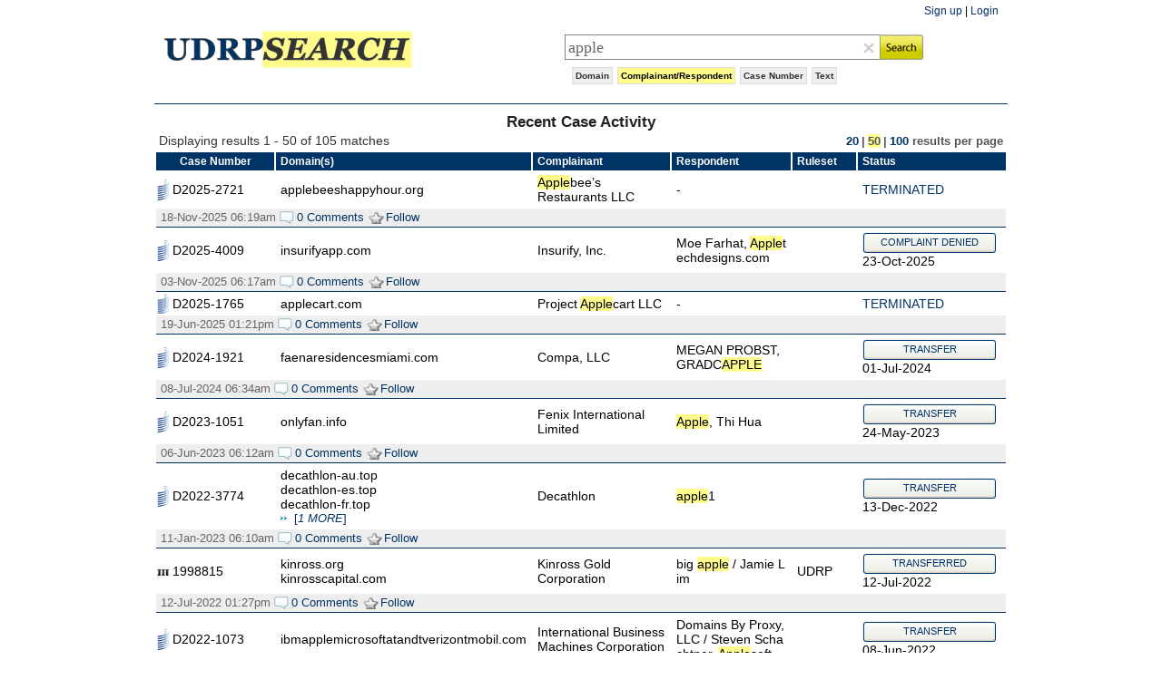

--- FILE ---
content_type: text/html; charset=UTF-8
request_url: https://www.udrpsearch.com/search?query=apple&search=parties&results=50&start=1
body_size: 66834
content:
<!DOCTYPE html PUBLIC "-//W3C//DTD XHTML 1.0 Transitional//EN" "http://www.w3.org/TR/xhtml1/DTD/xhtml1-transitional.dtd">
<html xmlns="http://www.w3.org/1999/xhtml">
<head>
<meta http-equiv="content-type" content="text/html; charset=utf-8" />
<meta name="description" content="UDRP / WIPO / NAF / ADR.eu Domain Dispute Search" /> 
<meta name="keywords" content="UDRPsearch, UDRP search, UDRP, Uniform Dispute Resolution Policy, Domain Dispute Search, Domain Disputes, Domain Name Disputes, Domain Name Dispute Resolution, Domain Dispute Resolution, WIPO, WIPO Arbitration and Mediation Center, World Intellectual Property Organization, NAF, ADRforum, ADR Forum, National Arbitration Forum, ADR.eu, CAC, Czech Arbitration Court, ARBcourt, ARB Court, ADNDRC, Asian Domain Name Dispute Resolution Centre, eResolution, Disputes.org" />
<meta name="google-site-verification" content="88SCPWDvaGM7p1_WYTG08Tw9ll5xN4e0MhNXdx5N7wU" />
<title>UDRPsearch - UDRP / WIPO / NAF / ADR.eu Domain Dispute Search</title>
<style type="text/css" media="screen, projection">
<!--
@import url(//www.udrpsearch.com/css/common.css?1768861558);
@import url(//www.udrpsearch.com/css/search.css?1768861558);
@import url(//www.udrpsearch.com/css/header.css?1768861558);
@import url(//www.udrpsearch.com/css/thickbox.css?1768861558);
-->
</style>  
<!--[if IE 6]>
<style type="text/css" media="all">@import "//www.udrpsearch.com/css/iestyles.css" ;</style>
<![endif]-->
<script src="//www.udrpsearch.com/js/jquery-1.3.1.min.js" type="text/javascript"></script>
<script src="//www.udrpsearch.com/js/ajax.js" type="text/javascript"></script>
<script src="//www.udrpsearch.com/js/jquery.thickbox.js" type="text/javascript"></script>  
<script src="//www.udrpsearch.com/js/search.js" type="text/javascript"></script>  

  
<script type="text/javascript">
function clearText(id){
  $("#"+id).val('');
  $("#"+id).focus();
  $("#clearText").removeClass('execclear');
}
function getSelectedText(n){
  var stypes = new Array('','domain','parties','case','text','all');
  var stype = stypes[n];
  var txt;
  
  if(window.getSelection)
    txt= window.getSelection().toString();
  else if(document.getSelection)
    txt= document.getSelection();
  else if(document.selection)
    txt= document.selection.createRange().text;
  
  txt = txt.replace(/[\s]+/gi," ");  
  $("#query").val(txt);
  $('#searchType').val(stype);      
  var navLinks = document.getElementById('searchtype').getElementsByTagName("li");
  for(var i=0;i<navLinks.length;i++)
    navLinks[i].className = navLinks[i].id=='stype-'+n? "selectedType" : "";
}
function setSearchTypeA(field) { 
  var stypes = new Array('','domain','parties','case','text','all');
  if($('#searchType').val()=='all')
    setSearchType(1);
}
function setSearchType(num) {
  if(num==null)
    num=1;
  var stypes = new Array('','domain','parties','case','text','all');
  var stype = stypes[num];
  $('#searchType').val(stype);      
  var navLinks = document.getElementById('searchtype').getElementsByTagName("li");
  
  for (var i=0; i<navLinks.length; i++)
    navLinks[i].className = navLinks[i].id=='stype-'+num? "selectedType" : "";
}
function viewAllDomains(id,n){
  $("#remains-"+id).css("display","block"); 
  $("#viewmore-"+id).remove(); 
}
</script>
</head>
<body class="main">
<div id="wrap">
	<div id="doc">
<div id="eyebrow">
<a href="/signup">Sign up</a> | <a href="/login">Login</a>
</div>
<div id="header">
  <div id="logo">
    <a href="//www.udrpsearch.com/"><img src="/images/logo.gif" /></a>
  </div>
  <div id="headerright">
    <form name="searchUDRP" id="searchUDRP" action="/search" method="get">
    <div id="searchboxS">
      <div id="validation" class="error"></div>
      <table>
      <tr>
      <td id="textbox">
        <table>
        <tr><td>
        <input type="text" name="query" id="query" size="40" value="apple" onfocus="setSearchTypeA(this.form.query);"/>
        </td>
        <td><div id="clearText" onclick="clearText('query')"></div></td>
        </tr>
        </table>
      </td>
      <td id="searchbutton">
      <input id="searchsubmit" type="submit" value=""/>
      </td>
      </tr>
      </table>
      <div class="clear"></div>
    </div>
    <div id="searchtype">
      <ul>
        <li id="stype-1"  >
        <a href="javascript:setSearchType(1);">Domain</a></li>
        <li id="stype-2" class="selectedType">
        <a href="javascript:setSearchType(2);">Complainant/Respondent</a></li>
        <li id="stype-3" >
        <a href="javascript:setSearchType(3);">Case Number</a></li>
        <li id="stype-4" >
        <a href="javascript:setSearchType(4);">Text</a></li>
      </ul>
      <div class="clear"></div>
      <input type="hidden" name="search" id="searchType" value="parties" />
    </div>
    </form>
  </div>
</div>
<div class="clear"></div>
<div id="content">
  <div id="results">
  <!-- Recent Commented End -->

<form method="get" action="">
<div id="mainresults">

<div class="clear"></div>

<center><h4>Recent Case Activity</h4></center>
<div id="info">
  <table cellpadding="0" cellspacing="0">
  <tr><td>
  <div id="message">
    Displaying results 1 - 50 of 105 matches  </div>
  </td>
  <td>
  <div id="resultsPerPage">
    <span id="PageSize" class="pageSizes"><a href="/search?query=apple&search=parties&results=20&start=1" class="pageSize">20</a><span class="pageDelimiter">|</span><span class="selected">50</span><span class="pageDelimiter">|</span><a href="/search?query=apple&search=parties&results=100&start=1" class="pageSize">100</a></span> results per page  </div>
  </td></tr></table>
</div>
<div class="clear"></div>
<!-- results listing -->
<table>
  <thead class="heading">
    <tr>
      <td align="center" width="120">Case Number</td>
      <td>Domain(s)</td>
      <td>Complainant</td>
      <td>Respondent</td>
    	<td class="thruleset">Ruleset</td>
      <td>Status</td>
    </tr>
  </thead>
  <tbody id="" class="resultblock">
  <tr class="caseblock info"><td class="cwipo" onmouseup="javascript:getSelectedText(4);">D2025-2721</td><td class="cdomains" onmouseup="javascript:getSelectedText(1);"><div id="domains_122417"><nobr>applebeeshappyhour.org</nobr></div></td><td class="ccomplainant selec" onmouseup="javascript:getSelectedText(2);"><span class="matched">Apple</span>bee’s Restaurants LLC</td><td class="crespondent selec" onmouseup="javascript:getSelectedText(2);">-</td><td class="cruleset"></td><td class="cdecision"><a href="/wipo/d2025-2721" target="_blank" title="Terminated" class="cstatus">TERMINATED</a><br /></td></tr>
<tr  class="meta cbottom"><td colspan="6"><ul><li>18-Nov-2025 06:19am&nbsp;</li><li><a href="/wipo/d2025-2721#talk"  target="_blank"><span class="s_comment">0 Comments</span></a>&nbsp;</li><li class="li-follow-122417"><a href="/quicklogin.php?height=300&width=450&action=follow&arg=122417" class="thickbox"><span class="follow-122417 follow">Follow</span></a></li></ul></td></tr>
<tr class="caseblock info"><td class="cwipo" onmouseup="javascript:getSelectedText(4);">D2025-4009</td><td class="cdomains" onmouseup="javascript:getSelectedText(1);"><div id="domains_123885"><nobr>insurifyapp.com</nobr></div></td><td class="ccomplainant selec" onmouseup="javascript:getSelectedText(2);">Insurify, Inc.</td><td class="crespondent selec" onmouseup="javascript:getSelectedText(2);">Moe Farhat, <span class="matched">Apple</span>techdesigns.com</td><td class="cruleset"></td><td class="cdecision"><div class="button"><ul><li><a href="/wipo/d2025-4009" class="status" title="Complaint denied" target="_blank">COMPLAINT DENIED</a></li></ul></div>23-Oct-2025</td></tr>
<tr  class="meta cbottom"><td colspan="6"><ul><li>03-Nov-2025 06:17am&nbsp;</li><li><a href="/wipo/d2025-4009#talk"  target="_blank"><span class="s_comment">0 Comments</span></a>&nbsp;</li><li class="li-follow-123885"><a href="/quicklogin.php?height=300&width=450&action=follow&arg=123885" class="thickbox"><span class="follow-123885 follow">Follow</span></a></li></ul></td></tr>
<tr class="caseblock info"><td class="cwipo" onmouseup="javascript:getSelectedText(4);">D2025-1765</td><td class="cdomains" onmouseup="javascript:getSelectedText(1);"><div id="domains_121332"><nobr>applecart.com</nobr></div></td><td class="ccomplainant selec" onmouseup="javascript:getSelectedText(2);">Project <span class="matched">Apple</span>cart LLC</td><td class="crespondent selec" onmouseup="javascript:getSelectedText(2);">-</td><td class="cruleset"></td><td class="cdecision"><a href="/wipo/d2025-1765" target="_blank" title="Terminated" class="cstatus">TERMINATED</a><br /></td></tr>
<tr  class="meta cbottom"><td colspan="6"><ul><li>19-Jun-2025 01:21pm&nbsp;</li><li><a href="/wipo/d2025-1765#talk"  target="_blank"><span class="s_comment">0 Comments</span></a>&nbsp;</li><li class="li-follow-121332"><a href="/quicklogin.php?height=300&width=450&action=follow&arg=121332" class="thickbox"><span class="follow-121332 follow">Follow</span></a></li></ul></td></tr>
<tr class="caseblock info"><td class="cwipo" onmouseup="javascript:getSelectedText(4);">D2024-1921</td><td class="cdomains" onmouseup="javascript:getSelectedText(1);"><div id="domains_115330"><nobr>faenaresidencesmiami.com</nobr></div></td><td class="ccomplainant selec" onmouseup="javascript:getSelectedText(2);">Compa, LLC</td><td class="crespondent selec" onmouseup="javascript:getSelectedText(2);">MEGAN PROBST, GRADC<span class="matched">APPLE</span></td><td class="cruleset"></td><td class="cdecision"><div class="button"><ul><li><a href="/wipo/d2024-1921" class="status" title="Transfer" target="_blank">TRANSFER</a></li></ul></div>01-Jul-2024</td></tr>
<tr  class="meta cbottom"><td colspan="6"><ul><li>08-Jul-2024 06:34am&nbsp;</li><li><a href="/wipo/d2024-1921#talk"  target="_blank"><span class="s_comment">0 Comments</span></a>&nbsp;</li><li class="li-follow-115330"><a href="/quicklogin.php?height=300&width=450&action=follow&arg=115330" class="thickbox"><span class="follow-115330 follow">Follow</span></a></li></ul></td></tr>
<tr class="caseblock info"><td class="cwipo" onmouseup="javascript:getSelectedText(4);">D2023-1051</td><td class="cdomains" onmouseup="javascript:getSelectedText(1);"><div id="domains_108127"><nobr>onlyfan.info</nobr></div></td><td class="ccomplainant selec" onmouseup="javascript:getSelectedText(2);">Fenix International Limited</td><td class="crespondent selec" onmouseup="javascript:getSelectedText(2);"><span class="matched">Apple</span>, Thi Hua</td><td class="cruleset"></td><td class="cdecision"><div class="button"><ul><li><a href="/wipo/d2023-1051" class="status" title="Transfer" target="_blank">TRANSFER</a></li></ul></div>24-May-2023</td></tr>
<tr  class="meta cbottom"><td colspan="6"><ul><li>06-Jun-2023 06:12am&nbsp;</li><li><a href="/wipo/d2023-1051#talk"  target="_blank"><span class="s_comment">0 Comments</span></a>&nbsp;</li><li class="li-follow-108127"><a href="/quicklogin.php?height=300&width=450&action=follow&arg=108127" class="thickbox"><span class="follow-108127 follow">Follow</span></a></li></ul></td></tr>
<tr class="caseblock info"><td class="cwipo" onmouseup="javascript:getSelectedText(4);">D2022-3774</td><td class="cdomains" onmouseup="javascript:getSelectedText(1);"><div id="domains_105489"><nobr>decathlon-au.top</nobr><br /><nobr>decathlon-es.top</nobr><br /><nobr>decathlon-fr.top</nobr><br /><div id="remains-105489" style="display:none"><nobr>decathlon-it.top</nobr></div><span id="viewmore-105489" class="viewmore"><a href="javascript:viewAllDomains('105489', 1);">[<i>1 MORE</i>]</a></span></div></td><td class="ccomplainant selec" onmouseup="javascript:getSelectedText(2);">Decathlon</td><td class="crespondent selec" onmouseup="javascript:getSelectedText(2);"><span class="matched">apple</span>1</td><td class="cruleset"></td><td class="cdecision"><div class="button"><ul><li><a href="/wipo/d2022-3774" class="status" title="Transfer" target="_blank">TRANSFER</a></li></ul></div>13-Dec-2022</td></tr>
<tr  class="meta cbottom"><td colspan="6"><ul><li>11-Jan-2023 06:10am&nbsp;</li><li><a href="/wipo/d2022-3774#talk"  target="_blank"><span class="s_comment">0 Comments</span></a>&nbsp;</li><li class="li-follow-105489"><a href="/quicklogin.php?height=300&width=450&action=follow&arg=105489" class="thickbox"><span class="follow-105489 follow">Follow</span></a></li></ul></td></tr>
<tr class="caseblock info"><td class="cnaf" onmouseup="javascript:getSelectedText(4);">1998815</td><td class="cdomains" onmouseup="javascript:getSelectedText(1);"><div id="domains_102487"><nobr>kinross.org</nobr><br /><nobr>kinrosscapital.com</nobr></div></td><td class="ccomplainant selec" onmouseup="javascript:getSelectedText(2);">Kinross Gold Corporation</td><td class="crespondent selec" onmouseup="javascript:getSelectedText(2);">big <span class="matched">apple</span> / Jamie Lim</td><td class="cruleset">UDRP</td><td class="cdecision"><div class="button"><ul><li><a href="/naf/1998815" class="status" title="Transferred" target="_blank">TRANSFERRED</a></li></ul></div>12-Jul-2022</td></tr>
<tr  class="meta cbottom"><td colspan="6"><ul><li>12-Jul-2022 01:27pm&nbsp;</li><li><a href="/naf/1998815#talk"  target="_blank"><span class="s_comment">0 Comments</span></a>&nbsp;</li><li class="li-follow-102487"><a href="/quicklogin.php?height=300&width=450&action=follow&arg=102487" class="thickbox"><span class="follow-102487 follow">Follow</span></a></li></ul></td></tr>
<tr class="caseblock info"><td class="cwipo" onmouseup="javascript:getSelectedText(4);">D2022-1073</td><td class="cdomains" onmouseup="javascript:getSelectedText(1);"><div id="domains_100801"><nobr>ibmapplemicrosoftatandtverizontmobil.com</nobr></div></td><td class="ccomplainant selec" onmouseup="javascript:getSelectedText(2);">International Business Machines Corporation</td><td class="crespondent selec" onmouseup="javascript:getSelectedText(2);">Domains By Proxy, LLC / Steven Schachtner, <span class="matched">Apple</span>soft</td><td class="cruleset"></td><td class="cdecision"><div class="button"><ul><li><a href="/wipo/d2022-1073" class="status" title="Transfer" target="_blank">TRANSFER</a></li></ul></div>08-Jun-2022</td></tr>
<tr  class="meta cbottom"><td colspan="6"><ul><li>20-Jun-2022 01:12pm&nbsp;</li><li><a href="/wipo/d2022-1073#talk"  target="_blank"><span class="s_comment">0 Comments</span></a>&nbsp;</li><li class="li-follow-100801"><a href="/quicklogin.php?height=300&width=450&action=follow&arg=100801" class="thickbox"><span class="follow-100801 follow">Follow</span></a></li></ul></td></tr>
<tr class="caseblock info"><td class="cwipo" onmouseup="javascript:getSelectedText(4);">D2021-1516</td><td class="cdomains" onmouseup="javascript:getSelectedText(1);"><div id="domains_93552"><nobr>eos-voice.live</nobr></div></td><td class="ccomplainant selec" onmouseup="javascript:getSelectedText(2);">Block.one</td><td class="crespondent selec" onmouseup="javascript:getSelectedText(2);">See PrivacyGuardian.org / Burstein-<span class="matched">Apple</span>bee, Jerry K. Chasteen</td><td class="cruleset"></td><td class="cdecision"><div class="button"><ul><li><a href="/wipo/d2021-1516" class="status" title="Transfer" target="_blank">TRANSFER</a></li></ul></div>11-Jul-2021</td></tr>
<tr  class="meta cbottom"><td colspan="6"><ul><li>13-Jul-2021 01:09pm&nbsp;</li><li><a href="/wipo/d2021-1516#talk"  target="_blank"><span class="s_comment">0 Comments</span></a>&nbsp;</li><li class="li-follow-93552"><a href="/quicklogin.php?height=300&width=450&action=follow&arg=93552" class="thickbox"><span class="follow-93552 follow">Follow</span></a></li></ul></td></tr>
<tr class="caseblock info"><td class="cadreu" onmouseup="javascript:getSelectedText(4);">103725</td><td class="cdomains" onmouseup="javascript:getSelectedText(1);"><div id="domains_93576"><nobr>namechaussures.shop</nobr></div></td><td class="ccomplainant selec" onmouseup="javascript:getSelectedText(2);">RAUTUREAU <span class="matched">APPLE</span> SHOES</td><td class="crespondent selec" onmouseup="javascript:getSelectedText(2);">Nick Lyon</td><td class="cruleset"></td><td class="cdecision"><div class="button"><ul><li><a href="/adreu/103725" class="status" title="Complaint Rejected" target="_blank">COMPLAINT REJECTED</a></li></ul></div>18-May-2021</td></tr>
<tr  class="meta cbottom"><td colspan="6"><ul><li>18-May-2021 01:00pm&nbsp;</li><li><a href="/adreu/103725#talk"  target="_blank"><span class="s_comment">0 Comments</span></a>&nbsp;</li><li class="li-follow-93576"><a href="/quicklogin.php?height=300&width=450&action=follow&arg=93576" class="thickbox"><span class="follow-93576 follow">Follow</span></a></li></ul></td></tr>
<tr class="caseblock info"><td class="cnaf" onmouseup="javascript:getSelectedText(4);">1931363</td><td class="cdomains" onmouseup="javascript:getSelectedText(1);"><div id="domains_91712"><nobr>makitats.com</nobr><br /><nobr>mktsets.com</nobr><br /><nobr>mkttools.shop</nobr></div></td><td class="ccomplainant selec" onmouseup="javascript:getSelectedText(2);">Makita Corporation</td><td class="crespondent selec" onmouseup="javascript:getSelectedText(2);">gold hz / DYLAN ROBERT LEON <span class="matched">APPLE</span>GATE / Shen Tao</td><td class="cruleset">UDRP</td><td class="cdecision"><div class="button"><ul><li><a href="/naf/1931363" class="status" title="Transferred" target="_blank">TRANSFERRED</a></li></ul></div>06-Apr-2021</td></tr>
<tr  class="meta cbottom"><td colspan="6"><ul><li>06-Apr-2021 01:21pm&nbsp;</li><li><a href="/naf/1931363#talk"  target="_blank"><span class="s_comment">0 Comments</span></a>&nbsp;</li><li class="li-follow-91712"><a href="/quicklogin.php?height=300&width=450&action=follow&arg=91712" class="thickbox"><span class="follow-91712 follow">Follow</span></a></li></ul></td></tr>
<tr class="caseblock info"><td class="cwipo" onmouseup="javascript:getSelectedText(4);">D2020-3002</td><td class="cdomains" onmouseup="javascript:getSelectedText(1);"><div id="domains_89644"><nobr>applebees.coupons</nobr></div></td><td class="ccomplainant selec" onmouseup="javascript:getSelectedText(2);"><span class="matched">Apple</span>bee’s Restaurants LLC</td><td class="crespondent selec" onmouseup="javascript:getSelectedText(2);">WhoisGuard, Inc. / Gabriella Garlo</td><td class="cruleset"></td><td class="cdecision"><div class="button"><ul><li><a href="/wipo/d2020-3002" class="status" title="Transfer" target="_blank">TRANSFER</a></li></ul></div>22-Feb-2021</td></tr>
<tr  class="meta cbottom"><td colspan="6"><ul><li>02-Mar-2021 01:06pm&nbsp;</li><li><a href="/wipo/d2020-3002#talk"  target="_blank"><span class="s_comment">0 Comments</span></a>&nbsp;</li><li class="li-follow-89644"><a href="/quicklogin.php?height=300&width=450&action=follow&arg=89644" class="thickbox"><span class="follow-89644 follow">Follow</span></a></li></ul></td></tr>
<tr class="caseblock info"><td class="cwipo" onmouseup="javascript:getSelectedText(4);">D2020-1151</td><td class="cdomains" onmouseup="javascript:getSelectedText(1);"><div id="domains_86162"><nobr>appleleisure-group.com</nobr></div></td><td class="ccomplainant selec" onmouseup="javascript:getSelectedText(2);">The Coryn Group II, LLC</td><td class="crespondent selec" onmouseup="javascript:getSelectedText(2);">Teygan Powell / <span class="matched">Apple</span> Leisure Group</td><td class="cruleset"></td><td class="cdecision"><div class="button"><ul><li><a href="/wipo/d2020-1151" class="status" title="Transfer" target="_blank">TRANSFER</a></li></ul></div>03-Jul-2020</td></tr>
<tr  class="meta cbottom"><td colspan="6"><ul><li>15-Jul-2020 01:08pm&nbsp;</li><li><a href="/wipo/d2020-1151#talk"  target="_blank"><span class="s_comment">0 Comments</span></a>&nbsp;</li><li class="li-follow-86162"><a href="/quicklogin.php?height=300&width=450&action=follow&arg=86162" class="thickbox"><span class="follow-86162 follow">Follow</span></a></li></ul></td></tr>
<tr class="caseblock info"><td class="cnaf" onmouseup="javascript:getSelectedText(4);">1882987</td><td class="cdomains" onmouseup="javascript:getSelectedText(1);"><div id="domains_84792"><nobr>zhicloud.net</nobr></div></td><td class="ccomplainant selec" onmouseup="javascript:getSelectedText(2);"><span class="matched">Apple</span> Inc.</td><td class="crespondent selec" onmouseup="javascript:getSelectedText(2);">XuejunWu / Bei Jing Zhi Wang Yi Lian Ke Ji You Xian Gong Si</td><td class="cruleset">UDRP</td><td class="cdecision"><div class="button"><ul><li><a href="/naf/1882987" class="status" title="Transferred" target="_blank">TRANSFERRED</a></li></ul></div>16-May-2020</td></tr>
<tr  class="meta cbottom"><td colspan="6"><ul><li>18-May-2020 08:10pm&nbsp;</li><li><a href="/naf/1882987#talk"  target="_blank"><span class="s_comment">0 Comments</span></a>&nbsp;</li><li class="li-follow-84792"><a href="/quicklogin.php?height=300&width=450&action=follow&arg=84792" class="thickbox"><span class="follow-84792 follow">Follow</span></a></li></ul></td></tr>
<tr class="caseblock info"><td class="cnaf" onmouseup="javascript:getSelectedText(4);">1882879</td><td class="cdomains" onmouseup="javascript:getSelectedText(1);"><div id="domains_84791"><nobr>tradeicloud.com</nobr></div></td><td class="ccomplainant selec" onmouseup="javascript:getSelectedText(2);"><span class="matched">Apple</span>, Inc.</td><td class="crespondent selec" onmouseup="javascript:getSelectedText(2);">Xiamen Jianfa Xinxi Jishu Youxiangongsi(143434) / Xiamen Jianfa Xinxi Jishu Youxiangongsi</td><td class="cruleset">UDRP</td><td class="cdecision"><div class="button"><ul><li><a href="/naf/1882879" class="status" title="Transferred" target="_blank">TRANSFERRED</a></li></ul></div>02-Apr-2020</td></tr>
<tr  class="meta cbottom"><td colspan="6"><ul><li>02-Apr-2020 01:14pm&nbsp;</li><li><a href="/naf/1882879#talk"  target="_blank"><span class="s_comment">0 Comments</span></a>&nbsp;</li><li class="li-follow-84791"><a href="/quicklogin.php?height=300&width=450&action=follow&arg=84791" class="thickbox"><span class="follow-84791 follow">Follow</span></a></li></ul></td></tr>
<tr class="caseblock info"><td class="cnaf" onmouseup="javascript:getSelectedText(4);">1883240</td><td class="cdomains" onmouseup="javascript:getSelectedText(1);"><div id="domains_84760"><nobr>nasicloud.com</nobr></div></td><td class="ccomplainant selec" onmouseup="javascript:getSelectedText(2);"><span class="matched">Apple</span> Inc.</td><td class="crespondent selec" onmouseup="javascript:getSelectedText(2);">sheng jun / Sheng Sheng</td><td class="cruleset">UDRP</td><td class="cdecision"><div class="button"><ul><li><a href="/naf/1883240" class="status" title="Transferred" target="_blank">TRANSFERRED</a></li></ul></div>24-Mar-2020</td></tr>
<tr  class="meta cbottom"><td colspan="6"><ul><li>25-Mar-2020 01:09pm&nbsp;</li><li><a href="/naf/1883240#talk"  target="_blank"><span class="s_comment">0 Comments</span></a>&nbsp;</li><li class="li-follow-84760"><a href="/quicklogin.php?height=300&width=450&action=follow&arg=84760" class="thickbox"><span class="follow-84760 follow">Follow</span></a></li></ul></td></tr>
<tr class="caseblock info"><td class="cnaf" onmouseup="javascript:getSelectedText(4);">1879261</td><td class="cdomains" onmouseup="javascript:getSelectedText(1);"><div id="domains_84199"><nobr>appstoreconnect.com</nobr></div></td><td class="ccomplainant selec" onmouseup="javascript:getSelectedText(2);"><span class="matched">Apple</span>, Inc.</td><td class="crespondent selec" onmouseup="javascript:getSelectedText(2);">Heng Szu Tan</td><td class="cruleset">UDRP</td><td class="cdecision"><div class="button"><ul><li><a href="/naf/1879261" class="status" title="Transferred" target="_blank">TRANSFERRED</a></li></ul></div>28-Feb-2020</td></tr>
<tr  class="meta cbottom"><td colspan="6"><ul><li>28-Feb-2020 01:20pm&nbsp;</li><li><a href="/naf/1879261#talk"  target="_blank"><span class="s_comment">0 Comments</span></a>&nbsp;</li><li class="li-follow-84199"><a href="/quicklogin.php?height=300&width=450&action=follow&arg=84199" class="thickbox"><span class="follow-84199 follow">Follow</span></a></li></ul></td></tr>
<tr class="caseblock info"><td class="cnaf" onmouseup="javascript:getSelectedText(4);">1875767</td><td class="cdomains" onmouseup="javascript:getSelectedText(1);"><div id="domains_83814"><nobr>icloudnv.com</nobr></div></td><td class="ccomplainant selec" onmouseup="javascript:getSelectedText(2);"><span class="matched">Apple</span> Inc.</td><td class="crespondent selec" onmouseup="javascript:getSelectedText(2);">Evelyn Seidman</td><td class="cruleset">UDRP</td><td class="cdecision"><div class="button"><ul><li><a href="/naf/1875767" class="status" title="Transferred" target="_blank">TRANSFERRED</a></li></ul></div>18-Jan-2020</td></tr>
<tr  class="meta cbottom"><td colspan="6"><ul><li>21-Jan-2020 01:16pm&nbsp;</li><li><a href="/naf/1875767#talk"  target="_blank"><span class="s_comment">0 Comments</span></a>&nbsp;</li><li class="li-follow-83814"><a href="/quicklogin.php?height=300&width=450&action=follow&arg=83814" class="thickbox"><span class="follow-83814 follow">Follow</span></a></li></ul></td></tr>
<tr class="caseblock info"><td class="cnaf" onmouseup="javascript:getSelectedText(4);">1872985</td><td class="cdomains" onmouseup="javascript:getSelectedText(1);"><div id="domains_83448"><nobr>icloud5.com</nobr><br /><nobr>icloudhome.com</nobr></div></td><td class="ccomplainant selec" onmouseup="javascript:getSelectedText(2);"><span class="matched">Apple</span> Inc.</td><td class="crespondent selec" onmouseup="javascript:getSelectedText(2);">zhang guangyong</td><td class="cruleset">UDRP</td><td class="cdecision"><div class="button"><ul><li><a href="/naf/1872985" class="status" title="Transferred" target="_blank">TRANSFERRED</a></li></ul></div>31-Dec-2019</td></tr>
<tr  class="meta cbottom"><td colspan="6"><ul><li>31-Dec-2019 01:15pm&nbsp;</li><li><a href="/naf/1872985#talk"  target="_blank"><span class="s_comment">0 Comments</span></a>&nbsp;</li><li class="li-follow-83448"><a href="/quicklogin.php?height=300&width=450&action=follow&arg=83448" class="thickbox"><span class="follow-83448 follow">Follow</span></a></li></ul></td></tr>
<tr class="caseblock info"><td class="cwipo" onmouseup="javascript:getSelectedText(4);">D2019-1489</td><td class="cdomains" onmouseup="javascript:getSelectedText(1);"><div id="domains_77184"><nobr>schmoove.com</nobr></div></td><td class="ccomplainant selec" onmouseup="javascript:getSelectedText(2);">Rautureau <span class="matched">Apple</span> Shoes</td><td class="crespondent selec" onmouseup="javascript:getSelectedText(2);">Kim Seokjun</td><td class="cruleset"></td><td class="cdecision"><div class="button"><ul><li><a href="/wipo/d2019-1489" class="status" title="Transfer" target="_blank">TRANSFER</a></li></ul></div>16-Sep-2019</td></tr>
<tr  class="meta cbottom"><td colspan="6"><ul><li>24-Sep-2019 01:13pm&nbsp;</li><li><a href="/wipo/d2019-1489#talk"  target="_blank"><span class="s_comment">0 Comments</span></a>&nbsp;</li><li class="li-follow-77184"><a href="/quicklogin.php?height=300&width=450&action=follow&arg=77184" class="thickbox"><span class="follow-77184 follow">Follow</span></a></li></ul></td></tr>
<tr class="caseblock info"><td class="cwipo" onmouseup="javascript:getSelectedText(4);">D2018-2281</td><td class="cdomains" onmouseup="javascript:getSelectedText(1);"><div id="domains_73179"><nobr>generic-atripla.com</nobr><br /><nobr>generic-epclusa-in-romania.com</nobr><br /><nobr>generic-harvoni-in-romania.com</nobr><br /><div id="remains-73179" style="display:none"><nobr>generic-sovaldi.com</nobr><br /><nobr>generic-vemlidy.com</nobr><br /><nobr>generico-epclusa-italia.com</nobr><br /><nobr>generico-harvoni-italia.com</nobr><br /><nobr>vemlidy-generic.com</nobr></div><span id="viewmore-73179" class="viewmore"><a href="javascript:viewAllDomains('73179', 5);">[<i>5 MORE</i>]</a></span></div></td><td class="ccomplainant selec" onmouseup="javascript:getSelectedText(2);">Gilead Sciences, Inc. Gilead Sciences Ireland UC Gilead Sciences LLC</td><td class="crespondent selec" onmouseup="javascript:getSelectedText(2);">Registration Private, Domains By Proxy, LLC / <span class="matched">apple</span> infoway, MillionHealthPharma / Preetha Infoway, <span class="matched">Apple</span> Infoway</td><td class="cruleset"></td><td class="cdecision"><div class="button"><ul><li><a href="/wipo/d2018-2281" class="status" title="Transfer" target="_blank">TRANSFER</a></li></ul></div>21-Dec-2018</td></tr>
<tr  class="meta cbottom"><td colspan="6"><ul><li>03-Jan-2019 01:07pm&nbsp;</li><li><a href="/wipo/d2018-2281#talk"  target="_blank"><span class="s_comment">0 Comments</span></a>&nbsp;</li><li class="li-follow-73179"><a href="/quicklogin.php?height=300&width=450&action=follow&arg=73179" class="thickbox"><span class="follow-73179 follow">Follow</span></a></li></ul></td></tr>
<tr class="caseblock info"><td class="cadreu" onmouseup="javascript:getSelectedText(4);">102030</td><td class="cdomains" onmouseup="javascript:getSelectedText(1);"><div id="domains_73078"><nobr>tykerb-lapatinib.com</nobr></div></td><td class="ccomplainant selec" onmouseup="javascript:getSelectedText(2);">Novartis AG</td><td class="crespondent selec" onmouseup="javascript:getSelectedText(2);"><span class="matched">Apple</span> infoway</td><td class="cruleset"></td><td class="cdecision"><div class="button"><ul><li><a href="/adreu/102030" class="status" title="Complaint Accepted" target="_blank">COMPLAINT ACCEPTED</a></li></ul></div>02-Oct-2018</td></tr>
<tr  class="meta cbottom"><td colspan="6"><ul><li>02-Oct-2018 06:09am&nbsp;</li><li><a href="/adreu/102030#talk"  target="_blank"><span class="s_comment">0 Comments</span></a>&nbsp;</li><li class="li-follow-73078"><a href="/quicklogin.php?height=300&width=450&action=follow&arg=73078" class="thickbox"><span class="follow-73078 follow">Follow</span></a></li></ul></td></tr>
<tr class="caseblock info"><td class="cnaf" onmouseup="javascript:getSelectedText(4);">1798780</td><td class="cdomains" onmouseup="javascript:getSelectedText(1);"><div id="domains_72235"><nobr>1800-geek-squad.com</nobr><br /><nobr>best-buy-geek-squad.com</nobr><br /><nobr>best-buy-geek-squad.org</nobr><br /><div id="remains-72235" style="display:none"><nobr>best-buy-service.com</nobr><br /><nobr>bestbuy-geek-squad.com</nobr><br /><nobr>bestbuygeeksquadphonenumber.com</nobr><br /><nobr>call-geek-squad.com</nobr><br /><nobr>geek-squad-online-support.com</nobr><br /><nobr>geek-squad-pricing.com</nobr><br /><nobr>geek-squad-tech-support.net</nobr><br /><nobr>geek-squad-tech-support.org</nobr><br /><nobr>geek-squad-webroot.com</nobr><br /><nobr>geeksquad-bestbuy.org</nobr><br /><nobr>geeksquad-customercare.com</nobr><br /><nobr>geeksquad-customerservice.com</nobr><br /><nobr>geeksquad-phonenumber.org</nobr><br /><nobr>geeksquad-pricing.com</nobr><br /><nobr>geeksquad-protection.org</nobr><br /><nobr>geeksquad-support.com</nobr><br /><nobr>geeksquad-support.org</nobr><br /><nobr>geeksquad-tech-support.com</nobr><br /><nobr>geeksquad-tech.com</nobr><br /><nobr>geeksquadbestbuyphonenumber.com</nobr><br /><nobr>geeksquadplan.org</nobr><br /><nobr>geeksquadprotection.com</nobr><br /><nobr>geeksquadsupport.org</nobr><br /><nobr>geeksquadtechsupports.com</nobr><br /><nobr>the-geek-squad.com</nobr><br /><nobr>webroot-geek-squad.com</nobr></div><span id="viewmore-72235" class="viewmore"><a href="javascript:viewAllDomains('72235', 26);">[<i>26 MORE</i>]</a></span></div></td><td class="ccomplainant selec" onmouseup="javascript:getSelectedText(2);">BBY Solutions, Inc.</td><td class="crespondent selec" onmouseup="javascript:getSelectedText(2);">Dev Kumar / John Kies / Nitin Tyagi / Devendra Tyagi / Nitin Kumar / White <span class="matched">Apple</span> / Ballu Balwanta / vikas kumar</td><td class="cruleset">UDRP</td><td class="cdecision"><div class="button"><ul><li><a href="/naf/1798780" class="status" title="Transferred" target="_blank">TRANSFERRED</a></li></ul></div>05-Sep-2018</td></tr>
<tr  class="meta cbottom"><td colspan="6"><ul><li>05-Sep-2018 01:01pm&nbsp;</li><li><a href="/naf/1798780#talk"  target="_blank"><span class="s_comment">0 Comments</span></a>&nbsp;</li><li class="li-follow-72235"><a href="/quicklogin.php?height=300&width=450&action=follow&arg=72235" class="thickbox"><span class="follow-72235 follow">Follow</span></a></li></ul></td></tr>
<tr class="caseblock info"><td class="cnaf" onmouseup="javascript:getSelectedText(4);">1787251</td><td class="cdomains" onmouseup="javascript:getSelectedText(1);"><div id="domains_71006"><nobr>1800-geeksquad.com</nobr><br /><nobr>geek-squad-tech-support.com</nobr></div></td><td class="ccomplainant selec" onmouseup="javascript:getSelectedText(2);">BBY Solutions, Inc.</td><td class="crespondent selec" onmouseup="javascript:getSelectedText(2);">White <span class="matched">Apple</span> / Dev Kumar</td><td class="cruleset">UDRP</td><td class="cdecision"><div class="button"><ul><li><a href="/naf/1787251" class="status" title="Transferred" target="_blank">TRANSFERRED</a></li></ul></div>20-Jun-2018</td></tr>
<tr  class="meta cbottom"><td colspan="6"><ul><li>20-Jun-2018 01:00pm&nbsp;</li><li><a href="/naf/1787251#talk"  target="_blank"><span class="s_comment">0 Comments</span></a>&nbsp;</li><li class="li-follow-71006"><a href="/quicklogin.php?height=300&width=450&action=follow&arg=71006" class="thickbox"><span class="follow-71006 follow">Follow</span></a></li></ul></td></tr>
<tr class="caseblock info"><td class="cwipo" onmouseup="javascript:getSelectedText(4);">D2018-0273</td><td class="cdomains" onmouseup="javascript:getSelectedText(1);"><div id="domains_69230"><nobr>appleby.global</nobr></div></td><td class="ccomplainant selec" onmouseup="javascript:getSelectedText(2);"><span class="matched">Apple</span>by Global Group Services Limited</td><td class="crespondent selec" onmouseup="javascript:getSelectedText(2);">Karl Grand'Maison, Vertige Image WhoisGuard, Inc.</td><td class="cruleset"></td><td class="cdecision"><div class="button"><ul><li><a href="/wipo/d2018-0273" class="status" title="Transfer" target="_blank">TRANSFER</a></li></ul></div>15-Apr-2018</td></tr>
<tr  class="meta cbottom"><td colspan="6"><ul><li>20-Apr-2018 01:09pm&nbsp;</li><li><a href="/wipo/d2018-0273#talk"  target="_blank"><span class="s_comment">0 Comments</span></a>&nbsp;</li><li class="li-follow-69230"><a href="/quicklogin.php?height=300&width=450&action=follow&arg=69230" class="thickbox"><span class="follow-69230 follow">Follow</span></a></li></ul></td></tr>
<tr class="caseblock info"><td class="cwipo" onmouseup="javascript:getSelectedText(4);">D2017-1351</td><td class="cdomains" onmouseup="javascript:getSelectedText(1);"><div id="domains_66132"><nobr>lala.com</nobr></div></td><td class="ccomplainant selec" onmouseup="javascript:getSelectedText(2);">Comercializadora de Lacteos y Derivados, S.A. de C.V.</td><td class="crespondent selec" onmouseup="javascript:getSelectedText(2);">Domain Administrator, <span class="matched">Apple</span> Inc.</td><td class="cruleset"></td><td class="cdecision"><div class="button"><ul><li><a href="/wipo/d2017-1351" class="status" title="Complaint denied" target="_blank">COMPLAINT DENIED</a></li></ul></div>23-Oct-2017</td></tr>
<tr  class="meta cbottom"><td colspan="6"><ul><li>03-Nov-2017 06:02am&nbsp;</li><li><a href="/wipo/d2017-1351#talk"  target="_blank"><span class="s_comment">0 Comments</span></a>&nbsp;</li><li class="li-follow-66132"><a href="/quicklogin.php?height=300&width=450&action=follow&arg=66132" class="thickbox"><span class="follow-66132 follow">Follow</span></a></li></ul></td></tr>
<tr class="caseblock info"><td class="cnaf" onmouseup="javascript:getSelectedText(4);">1734753</td><td class="cdomains" onmouseup="javascript:getSelectedText(1);"><div id="domains_65657"><nobr>notsportscenter.com</nobr></div></td><td class="ccomplainant selec" onmouseup="javascript:getSelectedText(2);">ESPN, Inc.</td><td class="crespondent selec" onmouseup="javascript:getSelectedText(2);">Will <span class="matched">Apple</span>bee</td><td class="cruleset">UDRP</td><td class="cdecision"><div class="button"><ul><li><a href="/naf/1734753" class="status" title="Claim Denied" target="_blank">CLAIM DENIED</a></li></ul></div>31-Jul-2017</td></tr>
<tr  class="meta cbottom"><td colspan="6"><ul><li>01-Aug-2017 01:00pm&nbsp;</li><li><a href="/naf/1734753#talk"  target="_blank"><span class="s_comment">0 Comments</span></a>&nbsp;</li><li class="li-follow-65657"><a href="/quicklogin.php?height=300&width=450&action=follow&arg=65657" class="thickbox"><span class="follow-65657 follow">Follow</span></a></li></ul></td></tr>
<tr class="caseblock info"><td class="cwipo" onmouseup="javascript:getSelectedText(4);">D2016-2631</td><td class="cdomains" onmouseup="javascript:getSelectedText(1);"><div id="domains_63422"><nobr>quikrbazaar.com</nobr></div></td><td class="ccomplainant selec" onmouseup="javascript:getSelectedText(2);">Quikr India Private Limited</td><td class="crespondent selec" onmouseup="javascript:getSelectedText(2);">Ujjwal, Green <span class="matched">Apple</span> Info</td><td class="cruleset"></td><td class="cdecision"><div class="button"><ul><li><a href="/wipo/d2016-2631" class="status" title="Transfer" target="_blank">TRANSFER</a></li></ul></div>10-Feb-2017</td></tr>
<tr  class="meta cbottom"><td colspan="6"><ul><li>17-Feb-2017 01:05pm&nbsp;</li><li><a href="/wipo/d2016-2631#talk"  target="_blank"><span class="s_comment">0 Comments</span></a>&nbsp;</li><li class="li-follow-63422"><a href="/quicklogin.php?height=300&width=450&action=follow&arg=63422" class="thickbox"><span class="follow-63422 follow">Follow</span></a></li></ul></td></tr>
<tr class="caseblock info"><td class="cwipo" onmouseup="javascript:getSelectedText(4);">D2016-1638</td><td class="cdomains" onmouseup="javascript:getSelectedText(1);"><div id="domains_61521"><nobr>apple-classroom.com</nobr><br /><nobr>apple-music.net</nobr><br /><nobr>apple-pay.net</nobr><br /><div id="remains-61521" style="display:none"><nobr>applehealthkit.com</nobr><br /><nobr>applehomekit.com</nobr><br /><nobr>appletips.net</nobr><br /><nobr>applewatch-straps.net</nobr><br /><nobr>buyapplewatch.org</nobr><br /><nobr>carplaywiki.com</nobr><br /><nobr>iphonevr.org</nobr><br /><nobr>loginitunes.com</nobr></div><span id="viewmore-61521" class="viewmore"><a href="javascript:viewAllDomains('61521', 8);">[<i>8 MORE</i>]</a></span></div></td><td class="ccomplainant selec" onmouseup="javascript:getSelectedText(2);"><span class="matched">Apple</span> Inc.</td><td class="crespondent selec" onmouseup="javascript:getSelectedText(2);">-</td><td class="cruleset"></td><td class="cdecision"><a href="/wipo/d2016-1638" target="_blank" title="Terminated" class="cstatus">TERMINATED</a><br /></td></tr>
<tr  class="meta cbottom"><td colspan="6"><ul><li>04-Oct-2016 01:05pm&nbsp;</li><li><a href="/wipo/d2016-1638#talk"  target="_blank"><span class="s_comment">0 Comments</span></a>&nbsp;</li><li class="li-follow-61521"><a href="/quicklogin.php?height=300&width=450&action=follow&arg=61521" class="thickbox"><span class="follow-61521 follow">Follow</span></a></li></ul></td></tr>
<tr class="caseblock info"><td class="cwipo" onmouseup="javascript:getSelectedText(4);">D2015-2328</td><td class="cdomains" onmouseup="javascript:getSelectedText(1);"><div id="domains_58435"><nobr>applebeesrestaurant.com</nobr><br /><nobr>applebeesrestaurants.com</nobr></div></td><td class="ccomplainant selec" onmouseup="javascript:getSelectedText(2);"><span class="matched">Apple</span>bee’s Restaurants LLC</td><td class="crespondent selec" onmouseup="javascript:getSelectedText(2);">Whois Privacy Services Pty Ltd., Domain Hostmaster, Customer ID: 48322810485706 / Domain Administrator, DigiMedia Holding Whois Privacy Services Pty Ltd. Domain Hostmaster, Customer ID: 69322815172352 / Yeonju Hong, Dzone, Inc</td><td class="cruleset"></td><td class="cdecision"><div class="button"><ul><li><a href="/wipo/d2015-2328" class="status" title="Transfer" target="_blank">TRANSFER</a></li></ul></div>07-Feb-2016</td></tr>
<tr  class="meta cbottom"><td colspan="6"><ul><li>17-Feb-2016 01:02pm&nbsp;</li><li><a href="/wipo/d2015-2328#talk"  target="_blank"><span class="s_comment">0 Comments</span></a>&nbsp;</li><li class="li-follow-58435"><a href="/quicklogin.php?height=300&width=450&action=follow&arg=58435" class="thickbox"><span class="follow-58435 follow">Follow</span></a></li></ul></td></tr>
<tr class="caseblock info"><td class="cwipo" onmouseup="javascript:getSelectedText(4);">D2015-0941</td><td class="cdomains" onmouseup="javascript:getSelectedText(1);"><div id="domains_55767"><nobr>derimod.com</nobr></div></td><td class="ccomplainant selec" onmouseup="javascript:getSelectedText(2);">Derimod Konfeksiyon Ayakkabı Deri Sanayi ve Ticaret A.Ş.</td><td class="crespondent selec" onmouseup="javascript:getSelectedText(2);"><span class="matched">Apple</span>ton, Chase, Cohen & London</td><td class="cruleset"></td><td class="cdecision"><div class="button"><ul><li><a href="/wipo/d2015-0941" class="status" title="Transfer" target="_blank">TRANSFER</a></li></ul></div>22-Jul-2015</td></tr>
<tr  class="meta cbottom"><td colspan="6"><ul><li>31-Jul-2015 06:03am&nbsp;</li><li><a href="/wipo/d2015-0941#talk"  target="_blank"><span class="s_comment">0 Comments</span></a>&nbsp;</li><li class="li-follow-55767"><a href="/quicklogin.php?height=300&width=450&action=follow&arg=55767" class="thickbox"><span class="follow-55767 follow">Follow</span></a></li></ul></td></tr>
<tr class="caseblock info"><td class="cwipo" onmouseup="javascript:getSelectedText(4);">D2015-0598</td><td class="cdomains" onmouseup="javascript:getSelectedText(1);"><div id="domains_55011"><nobr>wwwicloud.com</nobr></div></td><td class="ccomplainant selec" onmouseup="javascript:getSelectedText(2);"><span class="matched">Apple</span> Computer, Inc.</td><td class="crespondent selec" onmouseup="javascript:getSelectedText(2);">Li Hongbo</td><td class="cruleset"></td><td class="cdecision"><div class="button"><ul><li><a href="/wipo/d2015-0598" class="status" title="Transfer" target="_blank">TRANSFER</a></li></ul></div>25-May-2015</td></tr>
<tr  class="meta cbottom"><td colspan="6"><ul><li>09-Jun-2015 01:06pm&nbsp;</li><li><a href="/wipo/d2015-0598#talk"  target="_blank"><span class="s_comment">0 Comments</span></a>&nbsp;</li><li class="li-follow-55011"><a href="/quicklogin.php?height=300&width=450&action=follow&arg=55011" class="thickbox"><span class="follow-55011 follow">Follow</span></a></li></ul></td></tr>
<tr class="caseblock info"><td class="cwipo" onmouseup="javascript:getSelectedText(4);">D2015-0461</td><td class="cdomains" onmouseup="javascript:getSelectedText(1);"><div id="domains_54714"><nobr>appleaccount.com</nobr></div></td><td class="ccomplainant selec" onmouseup="javascript:getSelectedText(2);"><span class="matched">Apple</span> Inc.</td><td class="crespondent selec" onmouseup="javascript:getSelectedText(2);">Hulmiho Ukolen,Poste restante/Domain Admin, Whois Protection</td><td class="cruleset"></td><td class="cdecision"><div class="button"><ul><li><a href="/wipo/d2015-0461" class="status" title="Transfer" target="_blank">TRANSFER</a></li></ul></div>12-May-2015</td></tr>
<tr  class="meta cbottom"><td colspan="6"><ul><li>26-May-2015 01:07pm&nbsp;</li><li><a href="/wipo/d2015-0461#talk"  target="_blank"><span class="s_comment">0 Comments</span></a>&nbsp;</li><li class="li-follow-54714"><a href="/quicklogin.php?height=300&width=450&action=follow&arg=54714" class="thickbox"><span class="follow-54714 follow">Follow</span></a></li></ul></td></tr>
<tr class="caseblock info"><td class="cwipo" onmouseup="javascript:getSelectedText(4);">D2015-0582</td><td class="cdomains" onmouseup="javascript:getSelectedText(1);"><div id="domains_54967"><nobr>appleid.com</nobr></div></td><td class="ccomplainant selec" onmouseup="javascript:getSelectedText(2);"><span class="matched">Apple</span> Inc.</td><td class="crespondent selec" onmouseup="javascript:getSelectedText(2);">-</td><td class="cruleset"></td><td class="cdecision"><a href="/wipo/d2015-0582" target="_blank" title="Terminated" class="cstatus">TERMINATED</a><br /></td></tr>
<tr  class="meta cbottom"><td colspan="6"><ul><li>19-May-2015 06:03am&nbsp;</li><li><a href="/wipo/d2015-0582#talk"  target="_blank"><span class="s_comment">0 Comments</span></a>&nbsp;</li><li class="li-follow-54967"><a href="/quicklogin.php?height=300&width=450&action=follow&arg=54967" class="thickbox"><span class="follow-54967 follow">Follow</span></a></li></ul></td></tr>
<tr class="caseblock info"><td class="cwipo" onmouseup="javascript:getSelectedText(4);">D2015-0012</td><td class="cdomains" onmouseup="javascript:getSelectedText(1);"><div id="domains_53796"><nobr>carsidetogo.com</nobr></div></td><td class="ccomplainant selec" onmouseup="javascript:getSelectedText(2);"><span class="matched">Apple</span>bee’s Restaurants LLC</td><td class="crespondent selec" onmouseup="javascript:getSelectedText(2);">-</td><td class="cruleset"></td><td class="cdecision"><a href="/wipo/d2015-0012" target="_blank" title="Terminated" class="cstatus">TERMINATED</a><br /></td></tr>
<tr  class="meta cbottom"><td colspan="6"><ul><li>15-Jan-2015 01:08pm&nbsp;</li><li><a href="/wipo/d2015-0012#talk"  target="_blank"><span class="s_comment">0 Comments</span></a>&nbsp;</li><li class="li-follow-53796"><a href="/quicklogin.php?height=300&width=450&action=follow&arg=53796" class="thickbox"><span class="follow-53796 follow">Follow</span></a></li></ul></td></tr>
<tr class="caseblock info"><td class="cwipo" onmouseup="javascript:getSelectedText(4);">D2014-1862</td><td class="cdomains" onmouseup="javascript:getSelectedText(1);"><div id="domains_52837"><nobr>intesasanpaoloeurodesk.net</nobr></div></td><td class="ccomplainant selec" onmouseup="javascript:getSelectedText(2);">Intesa Sanpaolo S.p.A.</td><td class="crespondent selec" onmouseup="javascript:getSelectedText(2);">Rika Doi,<span class="matched">Apple</span>/Whois Privacy Protection Service by onamae.com</td><td class="cruleset"></td><td class="cdecision"><div class="button"><ul><li><a href="/wipo/d2014-1862" class="status" title="Transfer" target="_blank">TRANSFER</a></li></ul></div>24-Dec-2014</td></tr>
<tr  class="meta cbottom"><td colspan="6"><ul><li>08-Jan-2015 01:07pm&nbsp;</li><li><a href="/wipo/d2014-1862#talk"  target="_blank"><span class="s_comment">0 Comments</span></a>&nbsp;</li><li class="li-follow-52837"><a href="/quicklogin.php?height=300&width=450&action=follow&arg=52837" class="thickbox"><span class="follow-52837 follow">Follow</span></a></li></ul></td></tr>
<tr class="caseblock info"><td class="cwipo" onmouseup="javascript:getSelectedText(4);">D2014-1081</td><td class="cdomains" onmouseup="javascript:getSelectedText(1);"><div id="domains_51254"><nobr>candycrush-cheats.com</nobr><br /><nobr>candycrushrespuestas.info</nobr><br /><nobr>candycrushrespuestas.net</nobr><br /><div id="remains-51254" style="display:none"><nobr>candycrushrespuestas.org</nobr><br /><nobr>candycrushtrucos.com</nobr><br /><nobr>candycrushtrucos.net</nobr><br /><nobr>candycrushworld.com</nobr><br /><nobr>farmheroescheats.com</nobr><br /><nobr>papapear-cheats.com</nobr><br /><nobr>petrescue-cheats.com</nobr></div><span id="viewmore-51254" class="viewmore"><a href="javascript:viewAllDomains('51254', 7);">[<i>7 MORE</i>]</a></span></div></td><td class="ccomplainant selec" onmouseup="javascript:getSelectedText(2);">King.com Limited Midasplayer.com Ltd.</td><td class="crespondent selec" onmouseup="javascript:getSelectedText(2);">Domains By Proxy, LLC [candycrush-cheats.com] Robertson J M Price [candycrushrespuestas.info, candycrushrespuestas.net, candycrushrespuestas.org, candycrushtrucos.com, candycrushtrucos.net, candycrushworld.com, farmheroescheats.com, papapear-cheats.com, petrescue-cheats.com] Robertson Price [candycrush-cheats.com] Scr<span class="matched">apple</span> Labs [Response]:</td><td class="cruleset"></td><td class="cdecision"><div class="button"><ul><li><a href="/wipo/d2014-1081" class="status" title="Complaint denied, transfer in part" target="_blank">COMPLAINT DENIED, [...]</a></li></ul></div>02-Sep-2014</td></tr>
<tr  class="meta cbottom"><td colspan="6"><ul><li>08-Sep-2014 06:07am&nbsp;</li><li><a href="/wipo/d2014-1081#talk"  target="_blank"><span class="s_comment">0 Comments</span></a>&nbsp;</li><li class="li-follow-51254"><a href="/quicklogin.php?height=300&width=450&action=follow&arg=51254" class="thickbox"><span class="follow-51254 follow">Follow</span></a></li></ul></td></tr>
<tr class="caseblock info"><td class="cwipo" onmouseup="javascript:getSelectedText(4);">D2014-0187</td><td class="cdomains" onmouseup="javascript:getSelectedText(1);"><div id="domains_49478"><nobr>wwwapplestore.com</nobr></div></td><td class="ccomplainant selec" onmouseup="javascript:getSelectedText(2);"><span class="matched">Apple</span> Inc.</td><td class="crespondent selec" onmouseup="javascript:getSelectedText(2);">Protection Domain</td><td class="cruleset"></td><td class="cdecision"><div class="button"><ul><li><a href="/wipo/d2014-0187" class="status" title="Transfer" target="_blank">TRANSFER</a></li></ul></div>18-May-2014</td></tr>
<tr  class="meta cbottom"><td colspan="6"><ul><li>28-May-2014 04:55am&nbsp;</li><li><a href="/wipo/d2014-0187#talk"  target="_blank"><span class="s_comment">0 Comments</span></a>&nbsp;</li><li class="li-follow-49478"><a href="/quicklogin.php?height=300&width=450&action=follow&arg=49478" class="thickbox"><span class="follow-49478 follow">Follow</span></a></li></ul></td></tr>
<tr class="caseblock info"><td class="cwipo" onmouseup="javascript:getSelectedText(4);">D2014-0398</td><td class="cdomains" onmouseup="javascript:getSelectedText(1);"><div id="domains_49920"><nobr>appla.com</nobr></div></td><td class="ccomplainant selec" onmouseup="javascript:getSelectedText(2);"><span class="matched">Apple</span> Inc.</td><td class="crespondent selec" onmouseup="javascript:getSelectedText(2);">Domain Admin / Sergey Asmik</td><td class="cruleset"></td><td class="cdecision"><div class="button"><ul><li><a href="/wipo/d2014-0398" class="status" title="Transfer" target="_blank">TRANSFER</a></li></ul></div>13-May-2014</td></tr>
<tr  class="meta cbottom"><td colspan="6"><ul><li>19-May-2014 07:00am&nbsp;</li><li><a href="/wipo/d2014-0398#talk"  target="_blank"><span class="s_comment">0 Comments</span></a>&nbsp;</li><li class="li-follow-49920"><a href="/quicklogin.php?height=300&width=450&action=follow&arg=49920" class="thickbox"><span class="follow-49920 follow">Follow</span></a></li></ul></td></tr>
<tr class="caseblock info"><td class="cwipo" onmouseup="javascript:getSelectedText(4);">DME2014-0001</td><td class="cdomains" onmouseup="javascript:getSelectedText(1);"><div id="domains_49322"><nobr>myappleid.me</nobr></div></td><td class="ccomplainant selec" onmouseup="javascript:getSelectedText(2);"><span class="matched">Apple</span> Computer, Inc.</td><td class="crespondent selec" onmouseup="javascript:getSelectedText(2);">Tim Lackey</td><td class="cruleset"></td><td class="cdecision"><div class="button"><ul><li><a href="/wipo/dme2014-0001" class="status" title="Transfer" target="_blank">TRANSFER</a></li></ul></div>06-Apr-2014</td></tr>
<tr  class="meta cbottom"><td colspan="6"><ul><li>17-Apr-2014 08:10am&nbsp;</li><li><a href="/wipo/dme2014-0001#talk"  target="_blank"><span class="s_comment">0 Comments</span></a>&nbsp;</li><li class="li-follow-49322"><a href="/quicklogin.php?height=300&width=450&action=follow&arg=49322" class="thickbox"><span class="follow-49322 follow">Follow</span></a></li></ul></td></tr>
<tr class="caseblock info"><td class="cwipo" onmouseup="javascript:getSelectedText(4);">D2014-0186</td><td class="cdomains" onmouseup="javascript:getSelectedText(1);"><div id="domains_49477"><nobr>applw.com</nobr></div></td><td class="ccomplainant selec" onmouseup="javascript:getSelectedText(2);"><span class="matched">Apple</span> Inc.</td><td class="crespondent selec" onmouseup="javascript:getSelectedText(2);">Hung-Yen Cheng</td><td class="cruleset"></td><td class="cdecision"><div class="button"><ul><li><a href="/wipo/d2014-0186" class="status" title="Transfer" target="_blank">TRANSFER</a></li></ul></div>20-Mar-2014</td></tr>
<tr  class="meta cbottom"><td colspan="6"><ul><li>28-Mar-2014 09:10am&nbsp;</li><li><a href="/wipo/d2014-0186#talk"  target="_blank"><span class="s_comment">0 Comments</span></a>&nbsp;</li><li class="li-follow-49477"><a href="/quicklogin.php?height=300&width=450&action=follow&arg=49477" class="thickbox"><span class="follow-49477 follow">Follow</span></a></li></ul></td></tr>
<tr class="caseblock info"><td class="cwipo" onmouseup="javascript:getSelectedText(4);">D2014-0188</td><td class="cdomains" onmouseup="javascript:getSelectedText(1);"><div id="domains_49479"><nobr>appke.com</nobr></div></td><td class="ccomplainant selec" onmouseup="javascript:getSelectedText(2);"><span class="matched">Apple</span> Inc.</td><td class="crespondent selec" onmouseup="javascript:getSelectedText(2);">-</td><td class="cruleset"></td><td class="cdecision"><a href="/wipo/d2014-0188" target="_blank" title="Terminated" class="cstatus">TERMINATED</a><br /></td></tr>
<tr  class="meta cbottom"><td colspan="6"><ul><li>11-Mar-2014 06:04am&nbsp;</li><li><a href="/wipo/d2014-0188#talk"  target="_blank"><span class="s_comment">0 Comments</span></a>&nbsp;</li><li class="li-follow-49479"><a href="/quicklogin.php?height=300&width=450&action=follow&arg=49479" class="thickbox"><span class="follow-49479 follow">Follow</span></a></li></ul></td></tr>
<tr class="caseblock info"><td class="cnaf" onmouseup="javascript:getSelectedText(4);">1531562</td><td class="cdomains" onmouseup="javascript:getSelectedText(1);"><div id="domains_48851"><nobr>rocketloan.net</nobr></div></td><td class="ccomplainant selec" onmouseup="javascript:getSelectedText(2);">Quicken Loans Inc.</td><td class="crespondent selec" onmouseup="javascript:getSelectedText(2);">Elizabeth J. <span class="matched">Apple</span>off</td><td class="cruleset">UDRP</td><td class="cdecision"><div class="button"><ul><li><a href="/naf/1531562" class="status" title="Transferred" target="_blank">TRANSFERRED</a></li></ul></div>08-Jan-2014</td></tr>
<tr  class="meta cbottom"><td colspan="6"><ul><li>20-Jan-2014 01:01pm&nbsp;</li><li><a href="/naf/1531562#talk"  target="_blank"><span class="s_comment">0 Comments</span></a>&nbsp;</li><li class="li-follow-48851"><a href="/quicklogin.php?height=300&width=450&action=follow&arg=48851" class="thickbox"><span class="follow-48851 follow">Follow</span></a></li></ul></td></tr>
<tr class="caseblock info"><td class="cwipo" onmouseup="javascript:getSelectedText(4);">D2013-1650</td><td class="cdomains" onmouseup="javascript:getSelectedText(1);"><div id="domains_47893"><nobr>myappleid.com</nobr><br /><nobr>myappleid.info</nobr><br /><nobr>myappleid.mobi</nobr><br /><div id="remains-47893" style="display:none"><nobr>myicloudid.com</nobr><br /><nobr>myiphoneid.com</nobr></div><span id="viewmore-47893" class="viewmore"><a href="javascript:viewAllDomains('47893', 2);">[<i>2 MORE</i>]</a></span></div></td><td class="ccomplainant selec" onmouseup="javascript:getSelectedText(2);"><span class="matched">Apple</span> Inc.</td><td class="crespondent selec" onmouseup="javascript:getSelectedText(2);">BridgeIDentity Tim Lackey</td><td class="cruleset"></td><td class="cdecision"><div class="button"><ul><li><a href="/wipo/d2013-1650" class="status" title="Transfer" target="_blank">TRANSFER</a></li></ul></div>22-Nov-2013</td></tr>
<tr  class="meta cbottom"><td colspan="6"><ul><li>02-Dec-2013 06:12am&nbsp;</li><li><a href="/wipo/d2013-1650#talk"  target="_blank"><span class="s_comment">0 Comments</span></a>&nbsp;</li><li class="li-follow-47893"><a href="/quicklogin.php?height=300&width=450&action=follow&arg=47893" class="thickbox"><span class="follow-47893 follow">Follow</span></a></li></ul></td></tr>
<tr class="caseblock info"><td class="cwipo" onmouseup="javascript:getSelectedText(4);">D2013-1313</td><td class="cdomains" onmouseup="javascript:getSelectedText(1);"><div id="domains_47103"><nobr>apole.com</nobr><br /><nobr>findmyipad.com</nobr><br /><nobr>freeiphonesoft.com</nobr><br /><div id="remains-47103" style="display:none"><nobr>hackmyipod.com</nobr><br /><nobr>ipa-iphone.net</nobr><br /><nobr>iphonefc.com</nobr><br /><nobr>iphonelyrics.com</nobr><br /><nobr>ipodcleaner.com</nobr><br /><nobr>ipodtouch5.com</nobr><br /><nobr>jailbreakmyipad.com</nobr><br /><nobr>macbook7.com</nobr></div><span id="viewmore-47103" class="viewmore"><a href="javascript:viewAllDomains('47103', 8);">[<i>8 MORE</i>]</a></span></div></td><td class="ccomplainant selec" onmouseup="javascript:getSelectedText(2);"><span class="matched">Apple</span> Inc.</td><td class="crespondent selec" onmouseup="javascript:getSelectedText(2);">Chris Carter Courtney Culbertson/Whois Privacy Service Fundacion Private Whois Jordan Smith/Whois Privacy Service Pty Ltd Keith Besterson Shahamat/Whois Privacy Service Staci Michele Stanley Pace (a.k.a. Jordan Smith,Chris Carter, sunhei.org)</td><td class="cruleset"></td><td class="cdecision"><div class="button"><ul><li><a href="/wipo/d2013-1313" class="status" title="Transfer" target="_blank">TRANSFER</a></li></ul></div>30-Sep-2013</td></tr>
<tr  class="meta cbottom"><td colspan="6"><ul><li>17-Oct-2013 05:40am&nbsp;</li><li><a href="/wipo/d2013-1313#talk"  target="_blank"><span class="s_comment">0 Comments</span></a>&nbsp;</li><li class="li-follow-47103"><a href="/quicklogin.php?height=300&width=450&action=follow&arg=47103" class="thickbox"><span class="follow-47103 follow">Follow</span></a></li></ul></td></tr>
<tr class="caseblock info"><td class="cwipo" onmouseup="javascript:getSelectedText(4);">D2013-1312</td><td class="cdomains" onmouseup="javascript:getSelectedText(1);"><div id="domains_47102"><nobr>appeloffre.com</nobr><br /><nobr>appestore.com</nobr><br /><nobr>appleiphoneunlockcode.info</nobr><br /><div id="remains-47102" style="display:none"><nobr>applesore.com</nobr><br /><nobr>applestpre.com</nobr><br /><nobr>applestroe.com</nobr><br /><nobr>appllestore.com</nobr><br /><nobr>bestiphonestuff.com</nobr><br /><nobr>beyouriphone.com</nobr><br /><nobr>crackmyapple.com</nobr><br /><nobr>downloadsforipod.com</nobr><br /><nobr>ebookforipad.com</nobr><br /><nobr>hargaipod.com</nobr><br /><nobr>i4iphone.com</nobr><br /><nobr>ifixipods.com</nobr><br /><nobr>ipod2download.com</nobr><br /><nobr>unlockiphone4free.com</nobr></div><span id="viewmore-47102" class="viewmore"><a href="javascript:viewAllDomains('47102', 14);">[<i>14 MORE</i>]</a></span></div></td><td class="ccomplainant selec" onmouseup="javascript:getSelectedText(2);"><span class="matched">Apple</span> Computer, Inc.</td><td class="crespondent selec" onmouseup="javascript:getSelectedText(2);">Stanley Pace / Shahamat / Kent Mansley / Phoebe Aoe / Tammy Caffey / Staci Michele / Layne Fletcher / Hiroko Tadano / Keith Besterson / Andrew Devon</td><td class="cruleset"></td><td class="cdecision"><div class="button"><ul><li><a href="/wipo/d2013-1312" class="status" title="Transfer, denied in part" target="_blank">TRANSFER, DENIED IN [...]</a></li></ul></div>24-Sep-2013</td></tr>
<tr  class="meta cbottom"><td colspan="6"><ul><li>10-Oct-2013 08:51am&nbsp;</li><li><a href="/wipo/d2013-1312#talk"  target="_blank"><span class="s_comment">0 Comments</span></a>&nbsp;</li><li class="li-follow-47102"><a href="/quicklogin.php?height=300&width=450&action=follow&arg=47102" class="thickbox"><span class="follow-47102 follow">Follow</span></a></li></ul></td></tr>
<tr class="caseblock info"><td class="cadndrc" onmouseup="javascript:getSelectedText(4);">HK-1300484</td><td class="cdomains" onmouseup="javascript:getSelectedText(1);"><div id="domains_80448"><nobr>jobs-at-apple.com</nobr></div></td><td class="ccomplainant selec" onmouseup="javascript:getSelectedText(2);"><span class="matched">Apple</span> Inc.</td><td class="crespondent selec" onmouseup="javascript:getSelectedText(2);">Vadim Ivanov</td><td class="cruleset"></td><td class="cdecision"><div class="button"><ul><li><a href="/adndrc/hk-1300484" class="status" title="Transfer" target="_blank">TRANSFER</a></li></ul></div></td></tr>
<tr  class="meta cbottom"><td colspan="6"><ul><li>18-Apr-2013 06:16am&nbsp;</li><li><a href="/adndrc/hk-1300484#talk"  target="_blank"><span class="s_comment">0 Comments</span></a>&nbsp;</li><li class="li-follow-80448"><a href="/quicklogin.php?height=300&width=450&action=follow&arg=80448" class="thickbox"><span class="follow-80448 follow">Follow</span></a></li></ul></td></tr>
<tr class="caseblock info"><td class="cnaf" onmouseup="javascript:getSelectedText(4);">1466330</td><td class="cdomains" onmouseup="javascript:getSelectedText(1);"><div id="domains_43515"><nobr>407bell.com</nobr></div></td><td class="ccomplainant selec" onmouseup="javascript:getSelectedText(2);">Textron Innovations Inc.</td><td class="crespondent selec" onmouseup="javascript:getSelectedText(2);"><span class="matched">Apple</span> International Inc Ltd / Richard Harper</td><td class="cruleset">UDRP</td><td class="cdecision"><div class="button"><ul><li><a href="/naf/1466330" class="status" title="Transferred" target="_blank">TRANSFERRED</a></li></ul></div>28-Dec-2012</td></tr>
<tr  class="meta cbottom"><td colspan="6"><ul><li>07-Jan-2013 01:02pm&nbsp;</li><li><a href="/naf/1466330#talk"  target="_blank"><span class="s_comment">0 Comments</span></a>&nbsp;</li><li class="li-follow-43515"><a href="/quicklogin.php?height=300&width=450&action=follow&arg=43515" class="thickbox"><span class="follow-43515 follow">Follow</span></a></li></ul></td></tr>
<tr class="caseblock info"><td class="cwipo" onmouseup="javascript:getSelectedText(4);">D2012-1914</td><td class="cdomains" onmouseup="javascript:getSelectedText(1);"><div id="domains_43350"><nobr>itunesmatch.com</nobr></div></td><td class="ccomplainant selec" onmouseup="javascript:getSelectedText(2);"><span class="matched">Apple</span> Inc.</td><td class="crespondent selec" onmouseup="javascript:getSelectedText(2);">-</td><td class="cruleset"></td><td class="cdecision"><a href="/wipo/d2012-1914" target="_blank" title="Terminated" class="cstatus">TERMINATED</a><br /></td></tr>
<tr  class="meta cbottom"><td colspan="6"><ul><li>05-Oct-2012 06:10am&nbsp;</li><li><a href="/wipo/d2012-1914#talk"  target="_blank"><span class="s_comment">0 Comments</span></a>&nbsp;</li><li class="li-follow-43350"><a href="/quicklogin.php?height=300&width=450&action=follow&arg=43350" class="thickbox"><span class="follow-43350 follow">Follow</span></a></li></ul></td></tr>
<tr class="caseblock info"><td class="cwipo" onmouseup="javascript:getSelectedText(4);">D2012-1500</td><td class="cdomains" onmouseup="javascript:getSelectedText(1);"><div id="domains_42523"><nobr>euroapple.com</nobr><br /><nobr>euroipad.com</nobr><br /><nobr>indiaipad.com</nobr><br /><div id="remains-42523" style="display:none"><nobr>ipadaustralia.com</nobr><br /><nobr>iphonegermany.com</nobr><br /><nobr>ukipad.com</nobr></div><span id="viewmore-42523" class="viewmore"><a href="javascript:viewAllDomains('42523', 3);">[<i>3 MORE</i>]</a></span></div></td><td class="ccomplainant selec" onmouseup="javascript:getSelectedText(2);"><span class="matched">Apple</span> Inc.</td><td class="crespondent selec" onmouseup="javascript:getSelectedText(2);">-</td><td class="cruleset"></td><td class="cdecision"><a href="/wipo/d2012-1500" target="_blank" title="Terminated" class="cstatus">TERMINATED</a><br /></td></tr>
<tr  class="meta cbottom"><td colspan="6"><ul><li>27-Aug-2012 06:12am&nbsp;</li><li><a href="/wipo/d2012-1500#talk"  target="_blank"><span class="s_comment">0 Comments</span></a>&nbsp;</li><li class="li-follow-42523"><a href="/quicklogin.php?height=300&width=450&action=follow&arg=42523" class="thickbox"><span class="follow-42523 follow">Follow</span></a></li></ul></td></tr>
  </tbody>
</table>
</div>
<input type="hidden" id="n-query" name="query" value="apple" />
<input type="hidden" id="n-search" name="search" value="parties" />
<input type="hidden" id="n-results" name="results" value="50" />
</form>
<!-- links to other result pages-->
<div id="other_pages"><table><tr><td width="100" align="left"></td><td align="center"><span class="page selected">1</span><a href="/search?query=apple&search=parties&results=50&start=2" class="page">2</a><a href="/search?query=apple&search=parties&results=50&start=3" class="page">3</a></td><td width="100" align="right"><a href="/search?query=apple&search=parties&results=50&start=2" class="page next">Next &raquo;</a></td></tr></table></div>
<!--/ E other_pages -->
  </div><!--E Result -->
</div>
    <div id="footer">
      <div id="footer-contents">
        <div id="footer-menu">
          <div id="menu"></div>
          <div id="resources">
          <table style="margin:0 auto;"><tr>
          <td><a href="https://www.icann.org/udrp/" target="_blank"><img src="/images/resource_icann.png"/></a></td>
          <td><a href="https://www.wipo.int/amc/en/domains/" target="_blank"><img src="/images/resource_wipo.png"/></a></td>
          <td><a href="https://www.adrforum.com/domain-dispute" target="_blank"><img src="/images/resource_naf.png"/></a></td>
          <td><a href="https://udrp.adr.eu/" target="_blank"><img src="/images/resource_adreu.png"/></a></td>
          <td><a href="https://www.adndrc.org/" target="_blank"><img src="/images/resource_adndrc.png"/></a></td>
          <td><a href="http://www.disputes.org/" target="_blank"><img src="/images/resource_eresolution.png"/></a></td>
          </tr></table>
          </div>
        </div>

        <div style="text-align:center;margin-top:20px;">
          <div><a href="http://www.devlogic.com/" target="_blank"><img src="/images/dllogo.png" /></a><br/>
          <span></span>
          </div>
        </div>
      </div>
    </div>
  </div>  <!--E doc-->
</div><!--E wrapper-->
<script type="text/javascript">
var gaJsHost = (("https:" == document.location.protocol) ? "https://ssl." : "http://www.");
document.write(unescape("%3Cscript src='" + gaJsHost + "google-analytics.com/ga.js' type='text/javascript'%3E%3C/script%3E"));
</script>
<script type="text/javascript">
try {
var pageTracker = _gat._getTracker("UA-7564072-1");
pageTracker._trackPageview();
} catch(err) {}</script>
</body>
</html>
<style type="text/css">
  @media (min-width: 320px) { 
.video-outer {
    position: relative;
    padding-bottom: 56.66%;
    width: 107vw;
    max-width: 731px;
}
.video-outer iframe {
    position: absolute;
    left: 0;
    top: 0;
    width: 100%;
    height: 100%;
}
}
</style>

--- FILE ---
content_type: text/css
request_url: https://www.udrpsearch.com/css/search.css?1768861558
body_size: 4742
content:
/* CSS Document */
#results {
	margin-left:0;
	padding-top:10px;
	padding-left:0px;
	font-family:Geneva, Arial, Helvetica, sans-serif;
}
#results table{
	width:100%;
}
#results a, #results a:visited {
	color:#003366;
}
#results .caseblock{
	width:100%;
	border: 1px solid #003366;
	margin:10px 0 15px 0;
}
#results tr.descblock{
	width:100%;
	font:95% normal;
	padding:0;
}
#results tr.descblock td{
	font-family:Geneva, Arial, Helvetica, sans-serif;
	padding:0;
	margin:0;
}
#results .heading{
	width:100%;
	border: 1px solid #003366;
	background:#003366;
	color:#FFFFFF;
	padding:3px 0;
	font-size: 85%;
	font-weight: bold;
}
#results ol {
	padding-left:0;
}
#results ol li.case{
	list-style-type: none;
	margin-bottom:10px;
	padding-bottom:5px;
}
#results h3 a.title {
	font-weight:bolder;
	margin:2px 0;
	padding:0;
}
#results div.domains {
	display:block;
	padding:5px;
}
#results ol ul {
	margin-left:0;
	padding-left:0;
}
#PageSize a.pageSize {
	font-weight:bold;
}
div.attr {
	width:100%;
	padding:3px 0;
	font-size:90%;
}
div.attr a, div.attr a:visited {
	color: #0099FF;	
}
tr.descblock {
	background:#eee;
}
tr.descblock td{
	border:none;
}
.description {
	font-size:90%;
	color:#444;
	margin:0;
	padding: 5px 10px 5px 10px;
	background:#eee;
}
.description img {
	margin-right:10px;
	margin-bottom:5px;
}
tr.descblock .title {
	font-weight:bold;
}
.latest_comments {
	padding: 5px 10px 5px 35px;
	font-size:90%;
	color:#444;
	background:#eee url(../images/icon_comment.png) no-repeat 3px 3px;
	min-height:28px;
}

/* Table View  */
#results tr.cbottom td{
	border-bottom-width: 1px;
	border-bottom-style: solid;
	border-bottom-color: #003366;
}

#results thead th {
	padding: 8px;
}

#results td {
	padding: 3px 5px;
        max-width: 400px;
}
td.crespondent {
word-break: break-all;
}

#results td.cWIPO, #results td.cwipo{
	background:url(../images/wipo15x15.png) no-repeat 0 50%;
	padding-left:18px;
}
#results td.cNAF,#results td.cnaf{
	background:url(../images/naf15x15.png) no-repeat 0 50%;
	padding-left:18px;
}
#results td.cADREU, #results td.cadreu{
	background:url(../images/adreu15x15.png) no-repeat 0 50%;
	padding-left:23px;
}

#results td.ceResolution, #results td.ceresolution{
	background:url(../images/eresolution15x15.png) no-repeat 0 50%;
	padding-left:18px;
}

#results td.cCIRA, #results td.ccira{
	background:url(../images/cira15x15.png) no-repeat 0 50%;
	padding-left:18px;
}

#results td.cadndrc,#results td.cADNDRC{
	background:url(../images/adndrc15x15.png) no-repeat 0 50%;
	padding-left:24px;
}
#results .total {
	font-size: 12px;
	font-weight: bold;
	color: #333333;
	float: left;
}

#results .summary {
	font-size:90%;
	color:#444444;
	padding:5px;
}

#results td.regular {
	padding-left:20px;
}
#results tr.gap {
	height:20px;
}
.comment_number {
	width:39px;
	height:36px;
	background:url(../images/b_comment_num.gif) no-repeat;
	padding:2px;
	text-align:center;
}
#results .hasdoc{
	text-align:center;
	font-size:80%;
}
.viewmore {
	width:100%;
	font-size: 95%;
	font-style: normal;
	text-align: right;
}
.matched {
	background-color:#fffc8c;
}
#sortchoice {
	width:100%;
	text-align:right;
	padding:5px 0;
}

#sortchoice li{
	float:left;
}

#info {
	width:100%;
	min-width:740px;
}
#info #message {
	width:100%;
	font-size:97%;
	color:#333;
}
#info #resultsPerPage{
	width:100%;
	text-align:right;
	font-size:95%;
	color:#555;
}
#info #resultsPerPage{
	text-align:right;
	margin-right:20px;
	font-weight:bold;
}
tr.meta {
	background:#eee;
}
tr.meta td{
	color:#666;
	font-size:90%;
	padding:0;
	border-bottom:#CCCCCC 1px dotted;
}
.s_comment {
	background:url(../images/icon_comment.png) no-repeat 0 50%;
	padding-left:19px;
}
#featured {
	margin:10px 0 25px 0;
	padding:10px;
	border:#ccc 1px solid;
}
#mainresults {
	padding:0;
}
.domain {
	white-space: nowrap;
}

/*~*~*~*~*~*~*~*~*~*~*~*~*~*~*~*/
tr.meta li {
	float:left;	
	display:block;
	_display:inline;
	min-width:50px;
}
.follow{
	padding-left:20px;
	background:url(/images/icon_bookmark_s.png) no-repeat 0 0;
}

.following{
	padding-left:20px;
	background:url(/images/icon_bookmarked_s.png) no-repeat 0 0;
}
.internalinfo {
	font-size:11px;
	font-style: italic;
	color:#666;
}
.tablebreak {
	height:5px;
	background:#003366;
}
div#close_recent {
	background:url(../images/b_close.gif);
	width:23px;
	height:23px;
	float:right;
	margin-top:-20px;
	margin-right:-20px;
}
div#close_recent:hover {
	background:url(../images/b_close_hover.gif);
	cursor:pointer;
}


--- FILE ---
content_type: application/javascript
request_url: https://www.udrpsearch.com/js/ajax.js
body_size: 2605
content:
function makeRequest(url, type, args, responderFunction, responderArgs){
  var httpRequest;
  if (window.XMLHttpRequest)  { // Mozilla, Safari, ...
    httpRequest = new XMLHttpRequest();
    if (httpRequest.overrideMimeType)    {
      httpRequest.overrideMimeType('text/xml');
    }
  }  else if (window.ActiveXObject)  { // IE
    try    {
      httpRequest = new ActiveXObject("Msxml2.XMLHTTP");
    }
    catch (e)    {
      try      {
        httpRequest = new ActiveXObject("Microsoft.XMLHTTP");
      }
      catch (e){}
    }
  }

  if (!httpRequest)  {
    alert('Cannot create an XMLHTTP instance');
    return false;
  }
  if (responderFunction)  {
    httpRequest.onreadystatechange = function(){
        if (httpRequest.readyState == 4){
          if (httpRequest.status == 200){
            //alert(httpRequest.responseText);
            responderFunction(httpRequest, responderArgs);
          } else {
            alert('You were unable to connect to the server.');
          }
        }
      }
  } else{
    httpRequest.onreadystatechange = function() { /*alert(httpRequest.responseText);/**/ };
  }
  httpRequest.open(type, url, true);
  if (type == 'POST')
    httpRequest.setRequestHeader('Content-type', 'application/x-www-form-urlencoded');
  httpRequest.send(args);
}
function get_response(responseText){
  start = responseText.indexOf('<response>') + 10;
  return responseText.substring(start, responseText.indexOf('</response>'));
}
function parse_response(response, innerHTMLtarget){
  if (innerHTMLtarget){
    var payload = response.responseText;
    var start = payload.indexOf('<payload>');
    if (start != -1){
      start += 9;
      innerHTMLtarget.innerHTML = payload.substring(start, payload.indexOf('</payload>'));
    } else {
      start = payload.indexOf('<response>') + 10;
      innerHTMLtarget.innerHTML = payload.substring(start, payload.indexOf('</response>'));
    }
  }
  var jsEles = response.responseXML.getElementsByTagName('javascript');
  var jsContainer = document.getElementById('head_tag');
  for (var i=0;i<jsEles.length;i++){
    jsEleId = jsEles[i].getAttribute('id');
    var src = jsEles[i].firstChild.data.replace(/^\s+|\s+$/g,"");
    var formerEle = document.getElementById(jsEles[i].id);
    if (!formerEle){
      var jsEle = document.createElement('script');
      jsEle = jsContainer.appendChild(jsEle);
      jsEle.type = 'text/javascript';
      jsEle.src = src;
    } else if (jsEles[i].getAttribute('replace')=='1') {
      formerEle.src = src;
    }
  }
}


--- FILE ---
content_type: application/javascript
request_url: https://www.udrpsearch.com/js/search.js
body_size: 1618
content:
// JavaScript Document
function follow(no) {
  $.post("/", { 'procType':'follow', 'id': no}, function(xml) {
    if($("error",xml).text()==0){
      $("#follow-"+no).removeClass('follow');
      $("#li-follow-"+no).html('<a href="javascript:void(0);" id="follow" class="pre" onClick="javascript:unfollow(\''+no+'\');" title="unfollow"><span id="follow-'+no+'" class="following">Following</span></a>'); 
    }
 });
 return false;
}
function unfollow(no) {
  $.post("/", { 'procType':'unfollow', 'id': no}, function(xml) {
    if($("error",xml).text()==0){
      $("#follow-"+no).removeClass('following');
      $("#li-follow-"+no).html('<a href="javascript:void(0);" id="follow" class="pre" onClick="javascript:follow(\''+no+'\');"><span id="follow-'+no+'" class="follow">Follow</span></a>'); 
    }
 });
 return false;
}
(function(A){
  A.fn.noSpace=function(){
    return this.each(function(){
      var M=A(this);
      var N=M.val();
      var Q=/[a-z0-9-]/i;
      M.keyup(function(S){
        if(jQuery.inArray(S.keyCode,[16,17,18,20,27,33,34,35,36,37,38,39,40,144])==-1){
          var R=M.val();
          if(R!=""){
            M.val(R.replace(/<\/?[^>]+>/gi,""));
          }
        }
      });

      M.keypress(function(b){
        var a=b.which;
        var c=String.fromCharCode(a);
        return !!(Q.test(c)||a==0||a==8||a==9||a==13)
      })
    })
  }
}
)(jQuery);
$(document).ready(function() {
  $("#query").blur(function () {
    var str = $(this).val();
    S = jQuery.trim(str);
    S = S.replace(/[\s]+/gi," ");
    $(this).val(S);
  });
});
